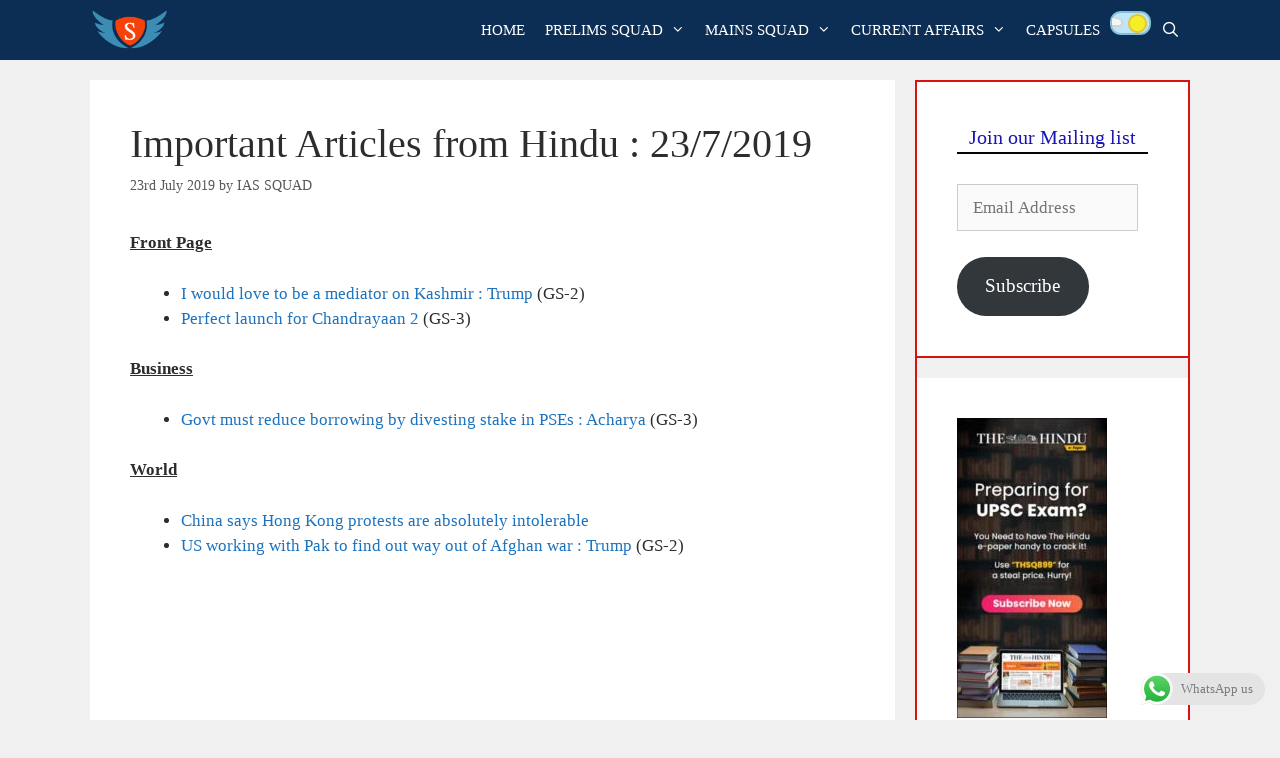

--- FILE ---
content_type: text/html; charset=utf-8
request_url: https://www.google.com/recaptcha/api2/aframe
body_size: 136
content:
<!DOCTYPE HTML><html><head><meta http-equiv="content-type" content="text/html; charset=UTF-8"></head><body><script nonce="s2bfq9KNXxAMCitTLpFWSQ">/** Anti-fraud and anti-abuse applications only. See google.com/recaptcha */ try{var clients={'sodar':'https://pagead2.googlesyndication.com/pagead/sodar?'};window.addEventListener("message",function(a){try{if(a.source===window.parent){var b=JSON.parse(a.data);var c=clients[b['id']];if(c){var d=document.createElement('img');d.src=c+b['params']+'&rc='+(localStorage.getItem("rc::a")?sessionStorage.getItem("rc::b"):"");window.document.body.appendChild(d);sessionStorage.setItem("rc::e",parseInt(sessionStorage.getItem("rc::e")||0)+1);localStorage.setItem("rc::h",'1768712287523');}}}catch(b){}});window.parent.postMessage("_grecaptcha_ready", "*");}catch(b){}</script></body></html>